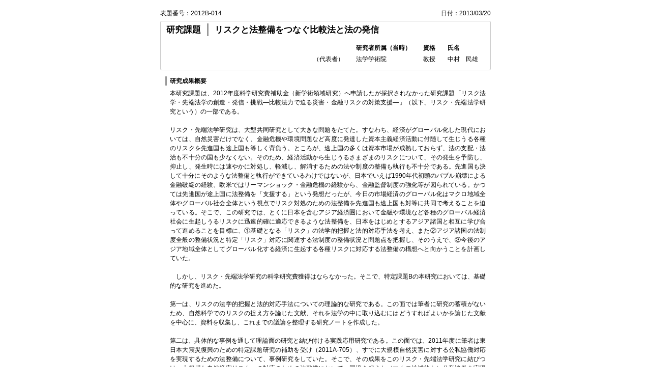

--- FILE ---
content_type: text/html; charset=UTF-8
request_url: https://www.wrs.waseda.jp/sp-r/admin/print/number/2012B-014
body_size: 8554
content:
<!DOCTYPE HTML PUBLIC "-//W3C//DTD HTML 4.01 Transitional//EN" "http://www.w3.org/TR/html4/loose.dtd"><html xmlns="http://www.w3.org/1999/xhtml">
<!-- <html lang="ja"> -->
<head>
  <meta http-equiv="Content-Type" content="text/html; charset=utf-8" />
  <title>特定課題報告書印刷(Print out of Special Research Projects)</title>  <link href="/css/common.css" media="screen,print" rel="stylesheet" type="text/css" >
<link href="/css/specific/print.css" media="screen,print" rel="stylesheet" type="text/css" >
<link href="/css/specific/specific_research_module.css" media="screen,print" rel="stylesheet" type="text/css" ></head>

<body>
    <div id="wrapper">
        <div id="main">
            <div class="product-ndbox text-right">
    <span>表題番号：2012B-014</span>
        <span>日付：2013/03/20</span>
    </div>
<div class="product-header clear">
    <div class="tbox"><span>研究課題</span>リスクと法整備をつなぐ比較法と法の発信</div>
    <div class="rbox">
        <table>
            <thead>
                <tr>
                    <th></th>
                    <th>研究者所属（当時）</th>
                    <th>資格</th>
                    <th>氏名</th>
                </tr>
            </thead>
            <tbody>
                <tr>
                    <td>（代表者）</td>
                    <td>
                                                法学学術院                    </td>
                    <td>教授</td>
                    <td>中村　民雄</td>
                </tr>
                        </tbody>
        </table>
    </div>
</div>
<div class="product-content">
    <dl class="summary">
            <dt>研究成果概要</dt>
        <dd>本研究課題は、2012年度科学研究費補助金（新学術領域研究）へ申請したが採択されなかった研究課題「リスク法学・先端法学の創造・発信・挑戦―比較法力で迫る災害・金融リスクの対策支援―」（以下、リスク・先端法学研究という）の一部である。<br /><br />リスク・先端法学研究は、大型共同研究として大きな問題をたてた。すなわち、経済がグローバル化した現代においては、自然災害だけでなく、金融危機や環境問題など高度に発達した資本主義経済活動に付随して生じうる各種のリスクを先進国も途上国も等しく背負う。ところが、途上国の多くは資本市場が成熟しておらず、法の支配・法治も不十分の国も少なくない。そのため、経済活動から生じうるさまざまのリスクについて、その発生を予防し、抑止し、発生時には速やかに対処し、軽減し、解消するための法や制度の整備も執行も不十分である。先進国も決して十分にそのような法整備と執行ができているわけではないが、日本でいえば1990年代初頭のバブル崩壊による金融破綻の経験、欧米ではリーマンショック・金融危機の経験から、金融監督制度の強化等が図られている。かつては先進国が途上国に法整備を「支援する」という発想だったが、今日の市場経済のグローバル化はマクロ地域全体やグローバル社会全体という視点でリスク対処のための法整備を先進国も途上国も対等に共同で考えることを迫っている。そこで、この研究では、とくに日本を含むアジア経済圏において金融や環境など各種のグローバル経済社会に生起しうるリスクに迅速的確に適応できるような法整備を、日本をはじめとするアジア諸国と相互に学び合って進めることを目標に、①基礎となる「リスク」の法学的把握と法的対応手法を考え、また②アジア諸国の法制度全般の整備状況と特定「リスク」対応に関連する法制度の整備状況と問題点を把握し、そのうえで、③今後のアジア地域全体としてグローバル化する経済に生起する各種リスクに対応する法整備の構想へと向かうことを計画していた。<br /><br />　しかし、リスク・先端法学研究の科学研究費獲得はならなかった。そこで、特定課題Bの本研究においては、基礎的な研究を進めた。<br /><br />第一は、リスクの法学的把握と法的対応手法についての理論的な研究である。この面では筆者に研究の蓄積がないため、自然科学でのリスクの捉え方を論じた文献、それを法学の中に取り込むにはどうすればよいかを論じた文献を中心に、資料を収集し、これまでの議論を整理する研究ノートを作成した。<br /><br />第二は、具体的な事例を通して理論面の研究と結び付ける実践応用研究である。この面では、2011年度に筆者は東日本大震災復興のための特定課題研究の補助を受け（2011A-705）、すでに大規模自然災害に対する公私協働対応を実現するための法整備について、事例研究をしていた。そこで、その成果をこのリスク・先端法学研究に結びつけ、大規模な自然災害リスクへの対応のための法整備において、国境を超えた（マクロ地域的な）公私協働を実現するという局面の法整備課題を考えることにした。<br /><br />　2012年度は、以上の基礎作業に徹したが、具体的な研究成果は二種類をあげることができた。<br /><br />第一は、2011年度の特定課題研究と今回の2012年のそれ（上記の研究の第二の面）とを結びつけて得た成果である。<br />①2012年7月7日　第６回基礎法学総合シンポジウム『巨大自然災害・原発災害と法―基礎法学の視点から―』（於、日本学術会議講堂）中村民雄「想定外の大災害時の初動救援―災害ボランティアと自治体の協働－」<br />②2012年12月21日　日仏会館フランス事務所主催セミナー『3・11 と今後の災害法―防災と復興・補償』（於、日仏会館）中村民雄「災害時のボランティア活動の意義と法的課題―3・11 の経験から考える―」<br />③中村民雄「公私協働の防災法制度の設計に向けて―初動体制ガイドラインの提案―」法律時報85巻3号95-100頁（2013年3月）<br /><br />　第二は、本研究課題での作業をもとに、2013年度以降の中規模または大規模の共同研究を構想できたことである。<br /><br />まず、2013年度の科学研究費補助金に以下の通り応募することができた。<br />・基盤研究B「災害ボランティアの法的地位比較―実効的な公私協働救援制度の構築に向けて―」（研究代表者：中村民雄）<br />・基盤研究S「市場のグローバル化と国家の役割－金融・環境・貧困リスクへの比較法的アプローチ－」（研究代表者：上村達男、研究分担者の一人として中村民雄）<br />・基盤研究A「市場のグローバル化と国家の役割－金融・環境・貧困リスクへの比較法的アプローチ－」（研究代表者：上村達男、研究分担者の一人として中村民雄）<br /><br />次に、筆者が属する比較法学会に、2014年度の研究大会シンポジウムの企画（下記）を提出し、2012年度末の理事会において承認を得たため、2013年度から準備を始めることになった。<br />・2014年度比較法学会　学術大会シンポジウム「福島事故と原子力安全規制の今後―比較法の観点から」（企画責任者：中村民雄）（2014年6月8日（於 立命館大学）に開催予定）<br /><br />　以上の通り、自然災害リスクから危険事業の安全規制リスクへと次第に事例の考察対象を広げつつ、同時にリスクの法学的把握と対応という理論的な面の蓄積を進めている。これはアジア諸国との共同のリスク対応先端法制度整備事業へと発展させる基礎的な研究である。2012年度の特定課題研究Bは、これらのために有効に活用した。</dd>
    
        
        </dl>
</div>
        </div>
    </div>
</body>
</html>


--- FILE ---
content_type: text/css
request_url: https://www.wrs.waseda.jp/css/common.css
body_size: 5014
content:
@charset "utf-8";
/* RESET CSS
------------------------------------------ */
html,body,h1,h2,h3,h4,h5,h6,address,
p,hr,pre,blockquote,ol,ul,li,dl,dt,dd,div,
a,em,strong,small,s,cite,q,dfn,abbr,sub,sup,i,b,span,
ins,del,img,iframe,object,
table,caption,th,td,
form,fieldset,legend,label,input,textarea{
	margin:0; padding:0; border:0; outline:0;
	vertical-align:baseline; font-size:100%;
}
/*html	{ overflow-y:scroll;}*/
body	{ color:#333333; background-color:#f1f1f1; text-align:center; font-size:12px; line-height:1.5; font-family:"ヒラギノ角ゴ Pro W3","Hiragino Kaku Gothic Pro","ＭＳ Ｐゴシック",Osaka,sans-serif;}
h1,h2,h3,h4,h5,h6{
		 color:#333333; font-family:"ヒラギノ角ゴ Pro W3","Hiragino Kaku Gothic Pro","ＭＳ Ｐゴシック",Osaka,sans-serif;
}
table	{ border-collapse:collapse; border-spacing:0; empty-cells:show;}
th,td	{ text-align:left; vertical-align:middle;}
ul,ol	{ list-style:none;}
em		{ font-style:normal;}
i		{ font-style:italic;}
img		{ vertical-align:bottom; max-width:none;}
a:link,
a:visited	{ color:#002e9b;}
a:hover		{ color:#002e9b;}
/* 汎用クラス
 ----------------  */
.clearfix		{ zoom:1;}
.clearfix:after	{ content:''; display:block; clear:both;}
.bold			{ font-weight:bold;}
.normal			{ font-weight:normal;}
.left			{ text-align:left;}
.right			{ text-align:right;}
.center			{ text-align:center;}
.floatL			{ float:left;}
.floatR			{ float:right;}
.clear			{ clear:both;}
.vt				{ vertical-align:top;}
.vm				{ vertical-align:middle;}
.vb				{ vertical-align:bottom;}
.large			{ font-size:14px;}
.small			{ font-size:11px;}
.smaller		{ font-size:10px;}
.nowrap			{ white-space:nowrap;}
/* .ellipsis		{ -ms-text-overflow:ellipsis; -o-text-overflow:ellipsis; text-overflow:ellipsis; white-space:nowrap; overflow:hidden;} */
.clip			{ -ms-text-overflow:clip; -o-text-overflow:clip; text-overflow:clip; white-space:normal;}
/* メイン
 ----------------  */
#wrapper			{ width:100%; background-color:#ffffff;}
#main				{ width:930px; margin:0 auto; padding:17px 10px 34px 10px; text-align:left; background-color:#ffffff; zoom:1;}
#main:after			{ content:''; display:block; clear:both;}
/* 区切り */
.section			{ margin:0 0 40px 0; zoom:1; clear:both;}
.section .section	{ margin:0 0 2em 0; clear:none;}
.block				{ margin:1.5em 0 0 0; zoom:1;}
.section:after,
.block:after		{ content:''; display:block; clear:both;}
/* タイトル */
.lv2-1				{ padding:0 0 10px 0; background:url(../img/common/bg_h2_1b.png) 0 100% no-repeat;}
.lv2-1 span			{ display:block; padding:10px 0 0 20px; font-size:17px; line-height:1.4; background:url(../img/common/bg_h2_1a.png) 0 0 no-repeat;}
.lv3-1				{ padding:0 0 12px 14px; font-size:14px; line-height: 20px; background:url(../img/common/bg_h3_1.png) 0 100% no-repeat;}
.lv4-1				{ padding:6px 0 6px 17px; font-size:13px; background:url(../img/common/bg_h4_1.png) 3px 0.9em no-repeat; border-bottom:dotted 1px #cdcdcd;}
/* テキスト */
.text				{ margin:1.5em 0 0 0;}
.lv2-1+.text		{ margin:1.0em 0 0 0;}
.lv3-1+.text		{ margin:0.9em 0 0 0;}
.lv4-1+.text		{ margin:0.7em 0 0 0;}
/* 画像 */
.image4-1			{ width:930px; overflow:hidden;}
.image4-1 ul		{ width:936px; margin:0 0 0 -15px; float:left;}
.image4-1 li		{ width:210px; padding:24px 0 0 24px; float:left; overflow:hidden;}
.image4-1 span		{ display:block; padding:2px 0 0 0;}
/* タブ（画像） */
.tab1				{ margin:0 0 15px 0; padding:20px 0 1px 3px; background:url(../img/common/bg_foot.gif) 0 100% repeat-x; zoom:1;}
.tab1:after			{ content:''; display:block; clear:both;}
.tab1 li			{ padding:0 8px 0 0; float:left;}
/* エラーメッセージ */
#content .help-inline	{ color:#FF0033;}
/* 間隔調整 */
.spacer { margin: 0 15px 0 15px; }

/* 印刷
 ----------------  */
@media print{
	body			{ background-color:#ffffff;}
	#header,
	#head			{ width:931px; height:103px; margin:0 auto; background:none; border-bottom:solid 1px #ccc;}
	#head h1		{ padding:0;}
	#headField		{ padding:0;}
	#headInfo,
	#headSearch,
	#headBtn		{ display:none;}
	#footer,
	#foot			{ background:none;}
	#main			{ padding:17px 0 1px 0;}
}

/* カスタムボタン、アイコン
 ----------------  */
.btn-custom { background-color: hsl(203, 9%, 41%) !important; background-repeat: repeat-x; filter: progid:DXImageTransform.Microsoft.gradient(startColorstr="#818e96", endColorstr="#5f6a71"); background-image: -khtml-gradient(linear, left top, left bottom, from(#818e96), to(#5f6a71)); background-image: -moz-linear-gradient(top, #818e96, #5f6a71); background-image: -ms-linear-gradient(top, #818e96, #5f6a71); background-image: -webkit-gradient(linear, left top, left bottom, color-stop(0%, #818e96), color-stop(100%, #5f6a71)); background-image: -webkit-linear-gradient(top, #818e96, #5f6a71); background-image: -o-linear-gradient(top, #818e96, #5f6a71); background-image: linear-gradient(#818e96, #5f6a71); border-color: #5f6a71 #5f6a71 hsl(203, 9%, 37.5%); color: #fff !important; text-shadow: 0 -1px 0 rgba(0, 0, 0, 0.23); -webkit-font-smoothing: antialiased; }
